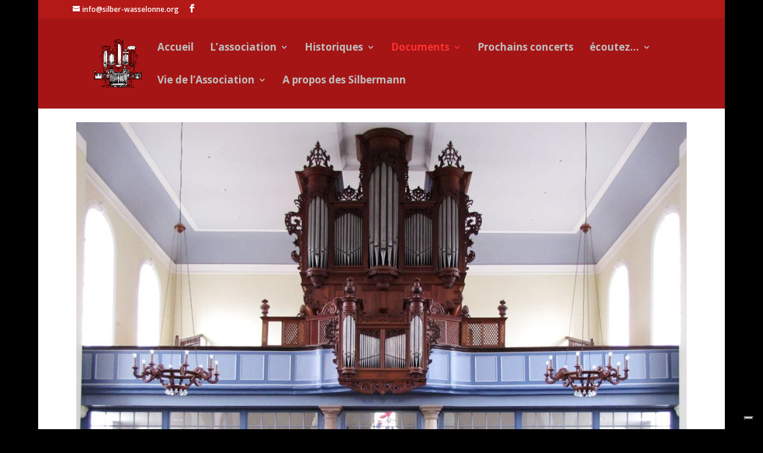

--- FILE ---
content_type: text/css
request_url: https://www.silber-wasselonne.org/wp-content/themes/Divi-child/style.css?ver=4.27.5
body_size: 127
content:
/*
Theme Name:     Divi Child
Theme URI:      http://www.traiteur-keller.fr/
Description:    Thème enfant pour le thème Divi
Author:         Jean-Claude Hatterer
Author URI:     http://www.bleucomm.eu/
Template:       Divi                             
Version:        0.1.0
*/

@import url("../Divi/style.css");


--- FILE ---
content_type: application/javascript; charset=utf-8
request_url: https://cs.iubenda.com/cookie-solution/confs/js/75176027.js
body_size: -196
content:
_iub.csRC = { consApiKey: '8zloKvV8w8izHUyQzUzfpFQrghadV2ur', publicId: 'cf361146-e21d-4062-8584-0dd0dcee1a09', floatingGroup: false };
_iub.csEnabled = true;
_iub.csPurposes = [];
_iub.csFeatures = {"geolocation_setting":false,"cookie_solution_white_labeling":0,"rejection_recovery":false,"full_customization":false,"multiple_languages":"fr","mobile_app_integration":false};
_iub.csT = null;
_iub.googleConsentModeV2 = true;
